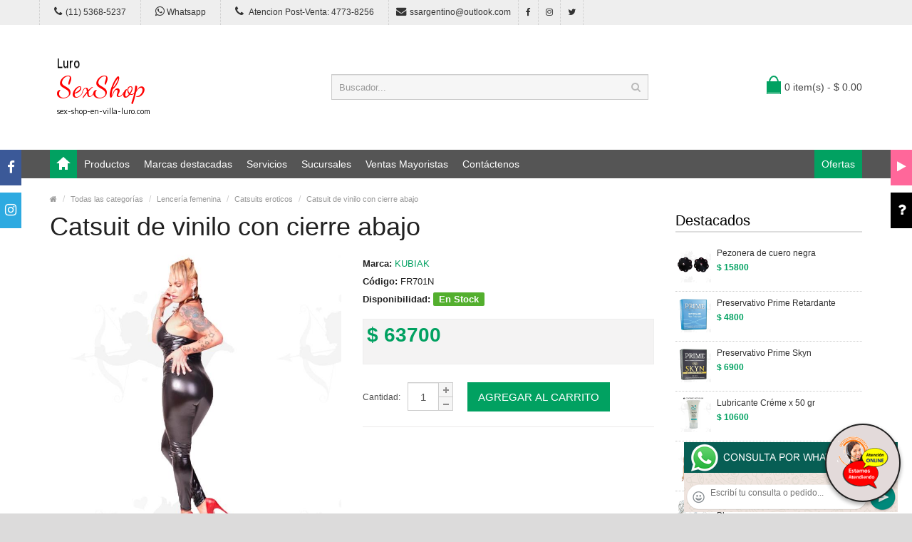

--- FILE ---
content_type: text/html; charset=utf-8
request_url: https://sex-shop-en-villa-luro.com/producto.php?Id=FR701N
body_size: 60093
content:
<!DOCTYPE html>
<html>
<head>
<meta charset="UTF-8" />
<meta name="format-detection" content="telephone=no" />
<meta name="viewport" content="width=device-width, initial-scale=1, maximum-scale=1">
<title>Catsuit de vinilo con cierre abajo :: Categoria Sex Shop: Lencería femenina - Catsuits eroticos</title>
<meta name="description" content="Catsuit de vinilo con cierre abajo, combinalo con todos los productos en vinilo que te ofrecemos. Catsuit brillante que se amolda  a todos los talles con un detalle de cierre adelante para fácil uso. Producto exclusivo de tu SEX-SHOP. Compralo en Sex shop en Villa Luro.com">
<meta name="keywords" content="aceites body paint, Aceites y geles masajes, Aceites y lubricantes, Actores porno real&iacute;sticos, Afrodisiacos feromonas, Anal dilatadores, Anillos para pene, Anillos vibradores, Arneses er&oacute;ticos, Babydolls er&iacute;ticos, Batas er&oacute;ticas, Bodys er&oacute;ticos, Bolitas chinas, Boxers er&oacute;ticos hombre, Catsuits er&oacute;ticos, Conjuntos de cuero, Conjuntos er&oacute;ticos, Consoladores, Consoladores anales, Consoladores de vidrio, Consoladores macizos, Consoladores mulatos, Consoladores pellizcables, Consoladores prost&aacute;ticos, Consoladores real&iacute;sticos, Consoladores r&iacute;gidos, Consoladores sopapa, jelly, Consoladores sopapa piel, Consoladores vertebrados, Cors&eacute;s er&oacute;ticos, Cotill&oacute;n er&oacute;tico, Cueros er&oacute;tico, Delantales er&oacute;ticos, Dilatadores anales, Disfraces er&oacute;ticos, Disfraces masculinos, Doble penetraci&oacute;n, Esposas de cuero, Estimuladores femeninos, Estimuladores masculinos, Fundas para pene, Importados california exotic, Importados climax gems, Importados evolved, Importados sexshop, Inmovilizadores, sado, Juegos er&oacute;ticos, L&aacute;tigos, sado, Lencer&iacute;a femenina, Lencer&iacute;a masculina, Lencer&iacute;a masculina, Lencer&iacute;a xl, Libros er&oacute;ticos, Limpiador de productos, L&iacute;nea blanca, L&iacute;nea peluche, L&iacute;nea rosa fluo, Lubricantes anales, Lubricantes aromatizados, Lubricantes estimulantes, Lubricantes frio / calor, Lubricantes miss v, Lubricantes neutros, Lubricantes saborizados, Lubricantes sex therapy, Mascaras de cuero, Medias er&oacute;ticas, Mu&ntilde;ecas inflables y vaginas, Pel&iacute;culas er&oacute;ticas, Portaligas er&oacute;ticos, Preservativos, Productos er&oacute;ticos, Pr&oacute;tesis para pene, Pr&oacute;tesis peneanas, Remeras y minis, Suspensores hombre, Tangas er&oacute;ticas, Tangas premium, Velas er&oacute;ticas, Vestidos er&oacute;ticos, Vibradores, Vibradores anales, Vibradores cyber skin, Vibradores evolved, Vibradores funny, Vibradores jelly, Vibradores premium, Vibradores real&iacute;sticos, Vibradores rotativos, Vibradores siliconados, Vibradores sumergibles, Vigorizantes naturales">
<!-- CSS Part Start-->
<link rel="stylesheet" type="text/css" href="js/bootstrap/css/bootstrap.min.css" />
<link rel="stylesheet" type="text/css" href="css/font-awesome/css/font-awesome.min.css" />
<link rel="stylesheet" type="text/css" href="css/stylesheet.css" />
<link rel="stylesheet" type="text/css" href="css/owl.carousel.css" />
<link rel="stylesheet" type="text/css" href="css/owl.transitions.css" />
<link rel="stylesheet" type="text/css" href="css/responsive.css" />
<link rel="stylesheet" type="text/css" href="css/stylesheet-skin3.css" />
<link rel="stylesheet" type="text/css" href="css/rch.css" />
<link href="//fonts.googleapis.com/css?family=Droid+Sans" rel="stylesheet" type="text/css">
<!-- CSS Part End-->
</head>
<body>
<div style="width: 100%; background-color: #800000; height: 100px; color: #ffffff; text-align: center; font-size: 20px; padding-top: 15px; display: none;" id="DivMensajePopUp">
	<div style="position: absolute; right: 20px;"><a href="#" onclick="$('#DivMensajePopUp').fadeOut(1000);" style="color: #ffffff;">X</a></div>
</div>
<div class="wrapper-wide">
	<div id="header">
    <!-- Top Bar Start-->
		<nav id="top" class="htop">
			<div class="container">
				<div class="row"> <span class="drop-icon visible-sm visible-xs"><i class="fa fa-align-justify"></i></span>
					<div class="pull-left flip left-top">
						<div class="links">
							<ul>
								<li class="mobile"><a href="tel:11(11) 5368-5237"><i class="fa fa-phone"></i>(11) 5368-5237</a></li>
								<li class="mobile"><a href="http://publicapi.sexshopargentino.com.ar/Whatsapp/redirect" target="_blank"><i class="fa fa-whatsapp" style="font-size:15px;"></i> Whatsapp</a></li>
								<li class="mobile"><a href="tel:1147738256"><i class="fa fa-phone" style="font-size:15px;"></i> Atencion Post-Venta: 4773-8256</a></li>
								<li class="email"><a href="mailto:ssargentino@outlook.com"><i class="fa fa-envelope"></i>ssargentino@outlook.com</a></li>
								<li class="facebook"><a href="https://www.facebook.com/SexshopArgentino-427980591365451/" target="_blank"><i class="fa fa-facebook"></i></a></li>
								<li class="instagram"><a href="https://www.instagram.com/sexshop.argentino/?hl=es-la" target="_blank"><i class="fa fa-instagram"></i></a></li>
								<li class="twitter"><a href="https://twitter.com/ss_argentino?lang=es" target="_blank"><i class="fa fa-twitter"></i></a></li>
							</ul>
						</div>
					</div>
				</div>
			</div>
		</nav>
		<!-- Top Bar End-->
		<!-- Header Start-->
		<header class="header-row">
			<div class="container">
				<div class="table-container">
					<!-- Logo Start -->
					<div class="col-table-cell col-lg-4 col-md-4 col-sm-12 col-xs-12 inner">
						<div id="logo"><a href="index.php"><object type="image/svg+xml" data="image/logo_Sex_shop_en_Villa_Luro.com.svg" title="Sex shop en Villa Luro.com" alt="Sex shop en Villa Luro.com" style="max-width: 300px;"></object></a></div>
					</div>
					<!-- Logo End -->
					<!-- Search Start-->
					<div class="col-table-cell col-lg-5 col-md-5 col-md-push-0 col-sm-6 col-sm-push-6 col-xs-12">
						<div id="search" class="input-group">
							<input id="FraseBuscada" type="text" name="search" value="" placeholder="Buscador..." class="form-control input-lg" />
							<button type="button" class="button-search" onclick="Buscar($('#FraseBuscada').val());return false;"><i class="fa fa-search"></i></button>
						</div>
					</div>
					<!-- Search End-->
					<!-- Mini Cart Start-->
					<div class="col-table-cell col-lg-3 col-md-3 col-md-pull-0 col-sm-6 col-sm-pull-6 col-xs-12 inner">
						<div id="cart">
							<a type="button" href="carrito.php" data-toggleX="dropdown" data-loading-text="Cargando..." class="heading dropdown-toggle"> <span class="cart-icon pull-left flip"></span> <span id="DivCarritoItems">0 item(s) - $ 0.00</span></a>
							<ul class="dropdown-menu">
								<li>
									<span id="DivProductosDelCarro"></span>
								</li>
								<li>
									<div>
										<span id="DivValoresDelCarro"></span>
										<p class="checkout"><a href="carrito.php" class="btn btn-primary"><i class="fa fa-shopping-cart"></i> Ver carrito</a>&nbsp;&nbsp;&nbsp;<a href="carrito.php" class="btn btn-primary"><i class="fa fa-share"></i> Finalizar compra</a></p>
									</div>
								</li>
							</ul>
						</div>
					</div>
					<!-- Mini Cart End-->
				</div>
			</div>
		</header>
		<!-- Header End-->
		<!-- Main Menu Start-->
		<nav id="menu" class="navbar">
			<div class="container">
				<div class="navbar-header"> <span class="visible-xs visible-sm"> Menu <b></b></span></div>
				<div class="collapse navbar-collapse navbar-ex1-collapse">
					<ul class="nav navbar-nav">
						<li><a class="home_link" title="Inicio" href="index.php"><span>Inicio</span></a></li>
						<li class="dropdown"><a>Productos</a>
							<div class="dropdown-menu">
								<ul>

									<li> <a href="#">OFERTAS<span>&rsaquo;</span></a>
										<div class="dropdown-menu">
											<ul>
			
											<li><a href="productos.php?categoria=284" title="Con Gel Gratis" >Con Gel Gratis</a></li>
											<li><a href="productos.php?categoria=260" title="Discontinuos" >Discontinuos</a></li>
											<li><a href="productos.php?categoria=261" title="Promociones" >Promociones</a></li>
											</ul>
										</div>
									</li>
									<li> <a href="#">Especificos<span>&rsaquo;</span></a>
										<div class="dropdown-menu">
											<ul>
			
											<li><a href="productos.php?categoria=106" title="Vibradores con anillo" >Vibradores con anillo</a></li>
											<li><a href="productos.php?categoria=108" title="Bolitas chinas" >Bolitas chinas</a></li>
											<li><a href="productos.php?categoria=105" title="Anillos sin vibrador" >Anillos sin vibrador</a></li>
											<li><a href="productos.php?categoria=107" title="Arneses y Strap On" >Arneses y Strap On</a></li>
											<li><a href="productos.php?categoria=149" title="Doble penetracion" >Doble penetracion</a></li>
											<li><a href="productos.php?categoria=122" title="Fundas para pene" >Fundas para pene</a></li>
											<li><a href="productos.php?categoria=235" title="Inflables" >Inflables</a></li>
											<li><a href="productos.php?categoria=150" title="Protesis para pene" >Protesis para pene</a></li>
											<li><a href="productos.php?categoria=264" title="Productos Retardantes" >Productos Retardantes</a></li>
											<li><a href="productos.php?categoria=227" title="Kits" >Kits</a></li>
											</ul>
										</div>
									</li>
									<li> <a href="#">Accesorios<span>&rsaquo;</span></a>
										<div class="dropdown-menu">
											<ul>
			
											<li><a href="productos.php?categoria=103" title="Accesorios eroticos" >Accesorios eroticos</a></li>
											<li><a href="productos.php?categoria=278" title="Antifaces eroticos" >Antifaces eroticos</a></li>
											<li><a href="productos.php?categoria=104" title="Afrodisiacos feromonas" >Afrodisiacos feromonas</a></li>
											<li><a href="productos.php?categoria=121" title="Cotillon erotico" >Cotillon erotico</a></li>
											<li><a href="productos.php?categoria=236" title="Esposas" >Esposas</a></li>
											<li><a href="productos.php?categoria=117" title="Juegos eroticos" >Juegos eroticos</a></li>
											<li><a href="productos.php?categoria=119" title="Preservativos" >Preservativos</a></li>
											<li><a href="productos.php?categoria=120" title="Velas eroticas" >Velas eroticas</a></li>
											<li><a href="productos.php?categoria=286" title="Pezoneras" >Pezoneras</a></li>
											<li><a href="productos.php?categoria=102" title="Vigorizantes naturales" >Vigorizantes naturales</a></li>
											</ul>
										</div>
									</li>
									<li> <a href="#">Anales<span>&rsaquo;</span></a>
										<div class="dropdown-menu">
											<ul>
			
											<li><a href="productos.php?categoria=272" title="Duchas anales" >Duchas anales</a></li>
											<li><a href="productos.php?categoria=230" title="Anal con vibrador" >Anal con vibrador</a></li>
											<li><a href="productos.php?categoria=231" title="Anal sin vibrador" >Anal sin vibrador</a></li>
											<li><a href="productos.php?categoria=237" title="Joyas Anales" >Joyas Anales</a></li>
											<li><a href="productos.php?categoria=232" title="Varitas anales" >Varitas anales</a></li>
											<li><a href="productos.php?categoria=281" title="Plugs con cola" >Plugs con cola</a></li>
											</ul>
										</div>
									</li>
									<li> <a href="#">Consoladores<span>&rsaquo;</span></a>
										<div class="dropdown-menu">
											<ul>
			
											<li><a href="productos.php?categoria=137" title="Actores porno realisticos" >Actores porno realisticos</a></li>
											<li><a href="productos.php?categoria=139" title="Consoladores macizos" >Consoladores macizos</a></li>
											<li><a href="productos.php?categoria=141" title="Consoladores mulatos" >Consoladores mulatos</a></li>
											<li><a href="productos.php?categoria=142" title="Consoladores pellizcables" >Consoladores pellizcables</a></li>
											<li><a href="productos.php?categoria=145" title="Consoladores realisticos" >Consoladores realisticos</a></li>
											<li><a href="productos.php?categoria=143" title="Consoladores sopapa jelly" >Consoladores sopapa jelly</a></li>
											<li><a href="productos.php?categoria=144" title="Consoladores sopapa piel" >Consoladores sopapa piel</a></li>
											<li><a href="productos.php?categoria=289" title="Monster" >Monster</a></li>
											</ul>
										</div>
									</li>
									<li> <a href="#">Vibradores<span>&rsaquo;</span></a>
										<div class="dropdown-menu">
											<ul>
			
											<li><a href="productos.php?categoria=276" title="Vibradores inalámbricos Bluetooth" >Vibradores inalámbricos Bluetooth</a></li>
											<li><a href="productos.php?categoria=269" title="Vibradores para Parejas" >Vibradores para Parejas</a></li>
											<li><a href="productos.php?categoria=151" title="Anillos con vibrador" >Anillos con vibrador</a></li>
											<li><a href="productos.php?categoria=222" title="Vibradores con estimulacion" >Vibradores con estimulacion</a></li>
											<li><a href="productos.php?categoria=152" title="Vibradores cyber skin" >Vibradores cyber skin</a></li>
											<li><a href="productos.php?categoria=154" title="Vibradores funny" >Vibradores funny</a></li>
											<li><a href="productos.php?categoria=155" title="Vibradores jelly" >Vibradores jelly</a></li>
											<li><a href="productos.php?categoria=159" title="Vibradores piel" >Vibradores piel</a></li>
											<li><a href="productos.php?categoria=224" title="Vibradores Inalambricos" >Vibradores Inalambricos</a></li>
											<li><a href="productos.php?categoria=156" title="Vibradores premium" >Vibradores premium</a></li>
											<li><a href="productos.php?categoria=140" title="Vibradores rigidos" >Vibradores rigidos</a></li>
											<li><a href="productos.php?categoria=148" title="Vibradores prostaticos" >Vibradores prostaticos</a></li>
											<li><a href="productos.php?categoria=290" title="Vibradores Microfono" >Vibradores Microfono</a></li>
											<li><a href="productos.php?categoria=157" title="Vibradores realisticos" >Vibradores realisticos</a></li>
											<li><a href="productos.php?categoria=158" title="Vibradores rotativos" >Vibradores rotativos</a></li>
											<li><a href="productos.php?categoria=266" title="Vibradores con Sopapa" >Vibradores con Sopapa</a></li>
											<li><a href="productos.php?categoria=124" title="Vibradores Usb recargables" >Vibradores Usb recargables</a></li>
											</ul>
										</div>
									</li>
									<li> <a href="#">Estimuladores<span>&rsaquo;</span></a>
										<div class="dropdown-menu">
											<ul>
			
											<li><a href="productos.php?categoria=282" title="Estimuladores con APP" >Estimuladores con APP</a></li>
											<li><a href="productos.php?categoria=223" title="Balas vibradoras" >Balas vibradoras</a></li>
											<li><a href="productos.php?categoria=255" title="Succionadores" >Succionadores</a></li>
											<li><a href="productos.php?categoria=229" title="Estimuladores de clitoris" >Estimuladores de clitoris</a></li>
											<li><a href="productos.php?categoria=226" title="Estimuladores especiales" >Estimuladores especiales</a></li>
											<li><a href="productos.php?categoria=147" title="Estimuladores de vidrio" >Estimuladores de vidrio</a></li>
											<li><a href="productos.php?categoria=109" title="Estimuladores femeninos" >Estimuladores femeninos</a></li>
											<li><a href="productos.php?categoria=110" title="Estimuladores masculinos" >Estimuladores masculinos</a></li>
											<li><a href="productos.php?categoria=219" title="Estimuladores prostaticos" >Estimuladores prostaticos</a></li>
											<li><a href="productos.php?categoria=220" title="Estimuladores punto g" >Estimuladores punto g</a></li>
											<li><a href="productos.php?categoria=288" title="de Metal" >de Metal</a></li>
											<li><a href="productos.php?categoria=123" title="Muñecas inflables y vaginas" >Muñecas inflables y vaginas</a></li>
											</ul>
										</div>
									</li>
									<li> <a href="#">Aceites y lubricantes<span>&rsaquo;</span></a>
										<div class="dropdown-menu">
											<ul>
			
											<li><a href="productos.php?categoria=126" title="Aceites y geles masajes" >Aceites y geles masajes</a></li>
											<li><a href="productos.php?categoria=133" title="Limpiador de productos" >Limpiador de productos</a></li>
											<li><a href="productos.php?categoria=127" title="Lubricantes anales" >Lubricantes anales</a></li>
											<li><a href="productos.php?categoria=128" title="Lubricantes aromatizados" >Lubricantes aromatizados</a></li>
											<li><a href="productos.php?categoria=130" title="Lubricantes estimulantes" >Lubricantes estimulantes</a></li>
											<li><a href="productos.php?categoria=129" title="Lubricantes frio - calor" >Lubricantes frio - calor</a></li>
											<li><a href="productos.php?categoria=131" title="Lubricantes neutros" >Lubricantes neutros</a></li>
											<li><a href="productos.php?categoria=136" title="Lubricantes kyl" >Lubricantes kyl</a></li>
											<li><a href="productos.php?categoria=254" title="Fly Night" >Fly Night</a></li>
											<li><a href="productos.php?categoria=271" title="Real Skyn" >Real Skyn</a></li>
											<li><a href="productos.php?categoria=134" title="Lubricantes miss v" >Lubricantes miss v</a></li>
											<li><a href="productos.php?categoria=132" title="Lubricantes saborizados" >Lubricantes saborizados</a></li>
											<li><a href="productos.php?categoria=283" title="Perfumes" >Perfumes</a></li>
											<li><a href="productos.php?categoria=228" title="Lubricantes sexitive" >Lubricantes sexitive</a></li>
											<li><a href="productos.php?categoria=273" title="Lubricantes Sextual" >Lubricantes Sextual</a></li>
											</ul>
										</div>
									</li>
									<li> <a href="#">Lencería femenina<span>&rsaquo;</span></a>
										<div class="dropdown-menu">
											<ul>
			
											<li><a href="productos.php?categoria=221" title="Accesorios de lenceria" >Accesorios de lenceria</a></li>
											<li><a href="productos.php?categoria=277" title="Arneses y Ligueros" >Arneses y Ligueros</a></li>
											<li><a href="productos.php?categoria=161" title="Baby dolls eroticos" >Baby dolls eroticos</a></li>
											<li><a href="productos.php?categoria=163" title="Bodys eroticos" >Bodys eroticos</a></li>
											<li><a href="productos.php?categoria=164" title="Catsuits eroticos" >Catsuits eroticos</a></li>
											<li><a href="productos.php?categoria=165" title="Conjuntos eroticos" >Conjuntos eroticos</a></li>
											<li><a href="productos.php?categoria=166" title="Corsets eroticos" >Corsets eroticos</a></li>
											<li><a href="productos.php?categoria=168" title="Disfraces eroticos" >Disfraces eroticos</a></li>
											<li><a href="productos.php?categoria=175" title="Lenceria xl" >Lenceria xl</a></li>
											<li><a href="productos.php?categoria=169" title="Medias eroticas" >Medias eroticas</a></li>
											<li><a href="productos.php?categoria=170" title="Portaligas eroticos" >Portaligas eroticos</a></li>
											<li><a href="productos.php?categoria=171" title="Remeras y Minifaldas eroticas" >Remeras y Minifaldas eroticas</a></li>
											<li><a href="productos.php?categoria=262" title="Ropa en Vinilo" >Ropa en Vinilo</a></li>
											<li><a href="productos.php?categoria=263" title="Ropa en Tela de Red" >Ropa en Tela de Red</a></li>
											<li><a href="productos.php?categoria=172" title="Tangas eroticas" >Tangas eroticas</a></li>
											<li><a href="productos.php?categoria=173" title="Tangas premium" >Tangas premium</a></li>
											<li><a href="productos.php?categoria=274" title="Tangas Funny" >Tangas Funny</a></li>
											<li><a href="productos.php?categoria=174" title="Vestidos eroticos" >Vestidos eroticos</a></li>
											</ul>
										</div>
									</li>
									<li> <a href="#">Lencería masculina<span>&rsaquo;</span></a>
										<div class="dropdown-menu">
											<ul>
			
											<li><a href="productos.php?categoria=270" title="Bodys y Remeras" >Bodys y Remeras</a></li>
											<li><a href="productos.php?categoria=177" title="Boxers eroticos hombre" >Boxers eroticos hombre</a></li>
											<li><a href="productos.php?categoria=179" title="Disfraces masculinos" >Disfraces masculinos</a></li>
											<li><a href="productos.php?categoria=176" title="Lenceria masculina" >Lenceria masculina</a></li>
											<li><a href="productos.php?categoria=178" title="Suspensores hombre" >Suspensores hombre</a></li>
											</ul>
										</div>
									</li>
									<li> <a href="#">Cueros eróticos<span>&rsaquo;</span></a>
										<div class="dropdown-menu">
											<ul>
			
											<li><a href="productos.php?categoria=180" title="Accesorios de cuero" >Accesorios de cuero</a></li>
											<li><a href="productos.php?categoria=181" title="Conjuntos de cuero" >Conjuntos de cuero</a></li>
											<li><a href="productos.php?categoria=182" title="Esposas de cuero" >Esposas de cuero</a></li>
											<li><a href="productos.php?categoria=183" title="Inmovilizadores sado" >Inmovilizadores sado</a></li>
											<li><a href="productos.php?categoria=184" title="Latigos sado" >Latigos sado</a></li>
											<li><a href="productos.php?categoria=186" title="Linea blanca" >Linea blanca</a></li>
											<li><a href="productos.php?categoria=188" title="Linea peluche" >Linea peluche</a></li>
											<li><a href="productos.php?categoria=185" title="Mascaras de cuero" >Mascaras de cuero</a></li>
											</ul>
										</div>
									</li>
									<li> <a href="#">Marcas Importadas<span>&rsaquo;</span></a>
										<div class="dropdown-menu">
											<ul>
			
											<li><a href="productos.php?categoria=240" title="Adrien Lastic" >Adrien Lastic</a></li>
											<li><a href="productos.php?categoria=241" title="Alive" >Alive</a></li>
											<li><a href="productos.php?categoria=242" title="Blush" >Blush</a></li>
											<li><a href="productos.php?categoria=243" title="Bswish" >Bswish</a></li>
											<li><a href="productos.php?categoria=244" title="California Exotic" >California Exotic</a></li>
											<li><a href="productos.php?categoria=249" title="NS Novelties" >NS Novelties</a></li>
											<li><a href="productos.php?categoria=250" title="PipeDream" >PipeDream</a></li>
											<li><a href="productos.php?categoria=251" title="Pretty Love" >Pretty Love</a></li>
											<li><a href="productos.php?categoria=252" title="Satisfyer" >Satisfyer</a></li>
											<li><a href="productos.php?categoria=279" title="Shots" >Shots</a></li>
											<li><a href="productos.php?categoria=280" title="Sexy & Funny" >Sexy & Funny</a></li>
											<li><a href="productos.php?categoria=285" title="Hard Steel" >Hard Steel</a></li>
											</ul>
										</div>
									</li>
									<li> <a href="#">Películas eróticas<span>&rsaquo;</span></a>
										<div class="dropdown-menu">
											<ul>
			
											<li><a href="productos.php?categoria=189" title="Dvd anal" >Dvd anal</a></li>
											<li><a href="productos.php?categoria=202" title="Dvd argentinas" >Dvd argentinas</a></li>
											<li><a href="productos.php?categoria=203" title="Dvd brasileras" >Dvd brasileras</a></li>
											<li><a href="productos.php?categoria=192" title="Dvd exoticas" >Dvd exoticas</a></li>
											<li><a href="productos.php?categoria=195" title="Dvd fetiche sado" >Dvd fetiche sado</a></li>
											<li><a href="productos.php?categoria=196" title="Dvd gang bang" >Dvd gang bang</a></li>
											<li><a href="productos.php?categoria=197" title="Dvd gay" >Dvd gay</a></li>
											<li><a href="productos.php?categoria=198" title="Dvd heterosexuales" >Dvd heterosexuales</a></li>
											<li><a href="productos.php?categoria=213" title="Dvd Interraciales" >Dvd Interraciales</a></li>
											<li><a href="productos.php?categoria=199" title="Dvd lesbianas" >Dvd lesbianas</a></li>
											<li><a href="productos.php?categoria=218" title="Dvd rocco sifredi" >Dvd rocco sifredi</a></li>
											<li><a href="productos.php?categoria=214" title="Dvd Clasicas" >Dvd Clasicas</a></li>
											<li><a href="productos.php?categoria=206" title="Dvd suecas" >Dvd suecas</a></li>
											<li><a href="productos.php?categoria=201" title="Dvd travestis" >Dvd travestis</a></li>
											</ul>
										</div>
									</li>								</ul>
							</div>
						</li>
						<li class="menu_brands dropdown"><a href="#">Marcas destacadas</a>
							<div class="dropdown-menu">
								<div class="col-lg-1 col-md-2 col-sm-3 col-xs-6"><a href="productos.php?Marca=Caiman"><img src="image/product/marcas-Caiman.jpg" title="Productos marca Caiman" alt="Caiman" style="max-width: 70px;" /></a><a href="productos.php?Marca=Caiman">Caiman</a></div>
								<div class="col-lg-1 col-md-2 col-sm-3 col-xs-6"><a href="productos.php?Marca=Xing%20Yu"><img src="image/product/marcas-Xing_Yu.jpg" title="Productos marca Xing Yu" alt="Xing Yu" style="max-width: 70px;" /></a><a href="productos.php?Marca=Xing%20Yu">Xing Yu</a></div>
								<div class="col-lg-1 col-md-2 col-sm-3 col-xs-6"><a href="productos.php?Marca=Prime"><img src="image/product/marcas-Prime.jpg" title="Productos marca Prime" alt="Prime" style="max-width: 70px;" /></a><a href="productos.php?Marca=Prime">Prime</a></div>
								<div class="col-lg-1 col-md-2 col-sm-3 col-xs-6"><a href="productos.php?Marca=Sexitive"><img src="image/product/marcas-Sexitive.jpg" title="Productos marca Sexitive" alt="Sexitive" style="max-width: 70px;" /></a><a href="productos.php?Marca=Sexitive">Sexitive</a></div>
								<div class="col-lg-1 col-md-2 col-sm-3 col-xs-6"><a href="productos.php?Marca=Malena"><img src="image/product/marcas-Malena.jpg" title="Productos marca Malena" alt="Malena" style="max-width: 70px;" /></a><a href="productos.php?Marca=Malena">Malena</a></div>
								<div class="col-lg-1 col-md-2 col-sm-3 col-xs-6"><a href="productos.php?Marca=Pasionel"><img src="image/product/marcas-Pasionel.jpg" title="Productos marca Pasionel" alt="Pasionel" style="max-width: 70px;" /></a><a href="productos.php?Marca=Pasionel">Pasionel</a> </div>
								<div class="col-lg-1 col-md-2 col-sm-3 col-xs-6"><a href="productos.php?Marca=Kubiak"><img src="image/product/marcas-Kubiak.jpg" title="Productos marca Kubiak" alt="Kubiak" style="max-width: 70px;" /></a><a href="productos.php?Marca=Kubiak">Kubiak</a> </div>
								<div class="col-lg-1 col-md-2 col-sm-3 col-xs-6"><a href="productos.php?Marca=Blush"><img src="image/product/marcas-Blush.jpg" title="Productos marca Blush" alt="Blush" style="max-width: 70px;" /></a><a href="productos.php?Marca=Blush">Blush</a></div>
								<div class="col-lg-1 col-md-2 col-sm-3 col-xs-6"><a href="productos.php?Marca=Nsnovelties"><img src="image/product/marcas-Ns_Novelties.jpg" title="Productos marca Ns Novelties" alt="Ns Novelties" style="max-width: 70px;" /></a><a href="productos.php?Marca=Nsnovelties">Ns Novelties</a> </div>
							</div>
						</li>
						<li class="dropdown"><a>Servicios</a>
							<div class="dropdown-menu">
								<ul>
									<li><a href="como_comprar.php" title="Cómo comprar" >Cómo comprar</a></li>
									<li><a href="entregas_a_todo_el_pais.php" title="Entregas a todo el país" >Entregas a todo el país</a></li>
									<li><a href="delivery_a_capital_y_gba.php" title="Delivery a Capital y GBA" >Delivery a Capital y GBA</a></li>
									<li><a href="mercadopago.php" title="MercadoPago" >MercadoPago</a></li>
									
								</ul>
							</div>
						</li>
						<li class="dropdown"><a>Sucursales</a>
							<div class="dropdown-menu">
								<ul>
									<li><a href="sexshop_barrio_norte.php" title="Barrio Norte">Barrio Norte</a></li>
									<li><a href="sexshop_palermo.php" title="Palermo">Palermo</a></li>
									<li><a href="sexshop_microcentro.php" title="Microcentro">Microcentro</a></li>
									<li><a href="sexshop_caballito.php" title="Caballito">Caballito</a></li>
									<li><a href="sexshop_boedo.php" title="Boedo">Boedo</a></li>
									<li><a href="sexshop_flores.php" title="Flores">Flores</a></li>
									<li><a href="sexshop_villa_del_parque.php" title="Villa del Parque">Villa Del Parque</a></li>
									<li><a href="sexshop_villa_crespo.php" title="Villa Crespo">Villa Crespo</a></li>
									<li><a href="sexshop_femme.php" title="Belgrano">Belgrano</a></li>
									<li><a href="sexshop_lomas_de_zamora.php" title="Lomas de Zamora">Lomas De Zamora</a></li>
									<li><a href="sexshop_quilmes.php" title="Quilmes">Quilmes</a></li>
									<li><a href="sexshop_moron.php" title="Morón">Morón Brown</a></li>
									<li><a href="sexshop_moron2.php" title="Morón2">Morón Rivadavia</a></li>
									<li><a href="sexshop_lanus.php" title="Lanus">Lanús</a></li>
									<li><a href="sexshop_olivos.php" title="Olivos">Olivos</a></li>
									<li><a href="sexshop_san_martin.php" title="San Martin">San Martín</a></li>
									<li><a href="sexshop_warnes.php" title="Warnes">Warnes</a></li>
									<li><a href="sexshop_colegiales.php" title="Colegiales">Colegiales</a></li>
									<li><a href="sexshop_vicente_lopez.php" title="Vicente Lopez">Vicente Lopez</a></li>
									<li><a href="sexshop_pilar.php" title="Pilar">Pilar</a></li>
								</ul>
							</div>
						</li>		
						<li class="contact-link"><a href="venta_mayorista_sexshop.php">Ventas Mayoristas</a></li>						
						<li class="contact-link"><a href="contactenos.php">Contáctenos</a></li>
						<li class="custom-link-right">
						<a href="productos.php?categoria=257">Ofertas</a>
						</li>
					</ul>
				</div>
			</div>
		</nav>
		<!-- Main Menu End-->
	</div>
	<div id="container">
    <div class="container">
      <!-- Breadcrumb Start-->
      <ul class="breadcrumb">
        <li><a href="index.php" itemprop="url"><span itemprop="title"><i class="fa fa-home"></i></span></a></li>
        <li><a href="categorias.php" itemprop="url"><span itemprop="title">Todas las categorías</span></a></li>
        <li><a href="productos.php?categoria=50" itemprop="url"><span itemprop="title">Lencería femenina</span></a></li>
        <li><a href="productos.php?categoria=164" itemprop="url"><span itemprop="title">Catsuits eroticos</span></a></li>
        <li><a href="producto.php?Id=FR701N" itemprop="url"><span itemprop="title">Catsuit de vinilo con cierre abajo</span></a></li>
      </ul>
      <!-- Breadcrumb End-->
      <div class="row">
        <!--Middle Part Start-->
        <div id="content" class="col-sm-9">
          <div itemscope itemtype="http://schema.org/Product">
            <h1 class="title" itemprop="name">Catsuit de vinilo con cierre abajo</h1>
            <div class="row product-info">
              <div class="col-sm-6">
                <div class="image"><img class="img-responsive" itemprop="image" id="zoom_01" src="https://resources.sexshopargentino.com.ar/images/products/FR701N/710/12/14.JPG" title="Catsuit de vinilo con cierre abajo" alt="Catsuit de vinilo con cierre abajo" data-zoom-image="https://resources.sexshopargentino.com.ar/images/products/FR701N/710/12/14.JPG" /> </div>
                <div class="center-block text-center"><span class="zoom-gallery"><i class="fa fa-search"></i> Click para ver más fotos</span></div>
                <div class="image-additional" id="gallery_01">
					<a class="thumbnail" href="#" data-zoom-image="https://resources.sexshopargentino.com.ar/images/products/FR701N/710/12/11.jpg" data-image="https://resources.sexshopargentino.com.ar/images/products/FR701N/710/12/11.jpg" title="Catsuit de vinilo con cierre abajo"> <img src="https://resources.sexshopargentino.com.ar/images/products/FR701N/710/12/11.jpg" title="Catsuit de vinilo con cierre abajo" alt = "Catsuit de vinilo con cierre abajo"/></a><a class="thumbnail" href="#" data-zoom-image="https://resources.sexshopargentino.com.ar/images/products/FR701N/710/12/12.JPG" data-image="https://resources.sexshopargentino.com.ar/images/products/FR701N/710/12/12.JPG" title="Catsuit de vinilo con cierre abajo"> <img src="https://resources.sexshopargentino.com.ar/images/products/FR701N/710/12/12.JPG" title="Catsuit de vinilo con cierre abajo" alt = "Catsuit de vinilo con cierre abajo"/></a><a class="thumbnail" href="#" data-zoom-image="https://resources.sexshopargentino.com.ar/images/products/FR701N/710/12/13.JPG" data-image="https://resources.sexshopargentino.com.ar/images/products/FR701N/710/12/13.JPG" title="Catsuit de vinilo con cierre abajo"> <img src="https://resources.sexshopargentino.com.ar/images/products/FR701N/710/12/13.JPG" title="Catsuit de vinilo con cierre abajo" alt = "Catsuit de vinilo con cierre abajo"/></a><a class="thumbnail" href="#" data-zoom-image="https://resources.sexshopargentino.com.ar/images/products/FR701N/710/12/14.JPG" data-image="https://resources.sexshopargentino.com.ar/images/products/FR701N/710/12/14.JPG" title="Catsuit de vinilo con cierre abajo"> <img src="https://resources.sexshopargentino.com.ar/images/products/FR701N/710/12/14.JPG" title="Catsuit de vinilo con cierre abajo" alt = "Catsuit de vinilo con cierre abajo"/></a>				</div>
              </div>
              <div class="col-sm-6">
                <ul class="list-unstyled description">
                  <li><b>Marca:</b> <a href="productos.php?Marca=KUBIAK"><span itemprop="brand">KUBIAK</span></a></li>
                  <li><b>Código:</b> <span itemprop="mpn">FR701N</span></li>
                  <li><b>Disponibilidad:</b> <span class="instock">En Stock</span></li>
                </ul>
                <ul class="price-box">
                  <li class="price" itemprop="offers" itemscope itemtype="http://schema.org/Offer"><span itemprop="price">$ 63700<span itemprop="availability" content="En Stock"></span></span></li>
                  <li></li>
                </ul>
                <div id="product">
                  <div class="cart">
                    <div>
                      <div class="qty">
                        <label class="control-label" for="input-quantity">Cantidad:</label>
                        <input type="text" name="quantity" value="1" size="2" id="input-quantity" class="form-control" />
                        <a class="qtyBtn plus" href="javascript:void(0);">+</a><br />
                        <a class="qtyBtn mines" href="javascript:void(0);">-</a>
                        <div class="clear"></div>
                      </div>
                      <button type="button" id="button-cart" class="btn btn-primary btn-lg" onclick="AgregarAlCarrito('FR701N');return false;">Agregar al carrito</button>
                    </div>
                  </div>
                </div>
                <!-- AddThis Button BEGIN -->
                <div class="addthis_toolbox addthis_default_style"> <a class="addthis_button_facebook_like" fb:like:layout="button_count"></a> <a class="addthis_button_tweet"></a> <a class="addthis_button_google_plusone" g:plusone:size="medium"></a> <a class="addthis_button_pinterest_pinit" pi:pinit:layout="horizontal" pi:pinit:url="http://www.addthis.com/features/pinterest" pi:pinit:media="http://www.addthis.com/cms-content/images/features/pinterest-lg.png"></a> <a class="addthis_counter addthis_pill_style"></a> </div>
                <script type="text/javascript" src="//s7.addthis.com/js/300/addthis_widget.js#pubid=ra-514863386b357649"></script>
                <!-- AddThis Button END -->
              </div>
            </div>
            <ul class="nav nav-tabs">
              <li class="active"><a href="#tab-description" data-toggle="tab">Descripción</a></li>
            </ul>
            <div class="tab-content">
              <div itemprop="description" id="tab-description" class="tab-pane active">
                <div>
				Catsuit de vinilo con cierre abajo, combinalo con todos los productos en vinilo que te ofrecemos. Catsuit brillante que se amolda  a todos los talles con un detalle de cierre adelante para fácil uso. Producto exclusivo de tu SEX-SHOP. Compralo en Sex shop en Villa Luro.com                </div>
              </div>
            </div>
            <h3 class="subtitle">Productos relacionados</h3>
            <div class="owl-carousel related_pro">
              <div class="product-thumb">
                <div class="image"><a href="producto.php?Id=B5580N"><img src="https://resources.sexshopargentino.com.ar/images/products/B5580N/710/12/09_B5580N.jpg" alt="Catsuit Red Negro" title="Catsuit Red Negro" class="img-responsive" /></a></div>
                <div class="caption">
                  <h4><a href="producto.php?Id=B5580N">B5580N<br>Catsuit Red Negro</a></h4>
                  <p class="price"> <span class="price-new">$ 79800</span></p>
                </div>
                <div class="button-group">
                  <button class="btn-primary" type="button" onClick="AgregarAlCarrito();return false;"><span>Agregar</span></button>
                </div>
              </div>
              <div class="product-thumb">
                <div class="image"><a href="producto.php?Id=B5580R"><img src="https://resources.sexshopargentino.com.ar/images/products/B5580R/710/12/B5580R.jpg" alt="Catsuit Red Rojo" title="Catsuit Red Rojo" class="img-responsive" /></a></div>
                <div class="caption">
                  <h4><a href="producto.php?Id=B5580R">B5580R<br>Catsuit Red Rojo</a></h4>
                  <p class="price"> <span class="price-new">$ 79800</span></p>
                </div>
                <div class="button-group">
                  <button class="btn-primary" type="button" onClick="AgregarAlCarrito();return false;"><span>Agregar</span></button>
                </div>
              </div>
              <div class="product-thumb">
                <div class="image"><a href="producto.php?Id=D6320N"><img src="https://resources.sexshopargentino.com.ar/images/products/D6320N/710/12/D6320N.jpg" alt="Catsuit Abierto Entrepierna Negro" title="Catsuit Abierto Entrepierna Negro" class="img-responsive" /></a></div>
                <div class="caption">
                  <h4><a href="producto.php?Id=D6320N">D6320N<br>Catsuit Abierto Entrepierna Negro</a></h4>
                  <p class="price"> <span class="price-new">$ 44800</span></p>
                </div>
                <div class="button-group">
                  <button class="btn-primary" type="button" onClick="AgregarAlCarrito();return false;"><span>Agregar</span></button>
                </div>
              </div>
              <div class="product-thumb">
                <div class="image"><a href="producto.php?Id=FR701N"><img src="https://resources.sexshopargentino.com.ar/images/products/FR701N/710/12/11.jpg" alt="Catsuit de vinilo con cierre abajo" title="Catsuit de vinilo con cierre abajo" class="img-responsive" /></a></div>
                <div class="caption">
                  <h4><a href="producto.php?Id=FR701N">FR701N<br>Catsuit de vinilo con cierre abajo</a></h4>
                  <p class="price"> <span class="price-new">$ 63700</span></p>
                </div>
                <div class="button-group">
                  <button class="btn-primary" type="button" onClick="AgregarAlCarrito();return false;"><span>Agregar</span></button>
                </div>
              </div>
            </div>
          </div>
        </div>
        <!--Middle Part End -->
        <!--Right Part Start -->
        <aside id="column-right" class="col-sm-3 hidden-xs">
          <h3 class="subtitle">Destacados</h3>
          <div class="side-item">
            <div class="product-thumb clearfix">
              <div class="image"><a href="producto.php?Id=CU248N"><img src="https://resources.sexshopargentino.com.ar/images/products/CU248N/710/12/CU248N.jpg" alt="Pezonera de cuero negra" title="Pezonera de cuero negra" class="img-responsive" /></a></div>
              <div class="caption">
                <h4><a href="producto.php?Id=CU248N">Pezonera de cuero negra</a></h4>
                <p class="price"><span class="price-new">$ 15800</span></p>
              </div>
            </div>
            <div class="product-thumb clearfix">
              <div class="image"><a href="producto.php?Id=FP RETARD"><img src="https://resources.sexshopargentino.com.ar/images/products/FP RETARD/710/12/11.jpg" alt="Preservativo Prime Retardante" title="Preservativo Prime Retardante" class="img-responsive" /></a></div>
              <div class="caption">
                <h4><a href="producto.php?Id=FP RETARD">Preservativo Prime Retardante</a></h4>
                <p class="price"><span class="price-new">$ 4800</span></p>
              </div>
            </div>
            <div class="product-thumb clearfix">
              <div class="image"><a href="producto.php?Id=FP SKYN"><img src="https://resources.sexshopargentino.com.ar/images/products/FP SKYN/710/12/11.jpg" alt="Preservativo Prime Skyn" title="Preservativo Prime Skyn" class="img-responsive" /></a></div>
              <div class="caption">
                <h4><a href="producto.php?Id=FP SKYN">Preservativo Prime Skyn</a></h4>
                <p class="price"><span class="price-new">$ 6900</span></p>
              </div>
            </div>
            <div class="product-thumb clearfix">
              <div class="image"><a href="producto.php?Id=CR RS CREM"><img src="https://resources.sexshopargentino.com.ar/images/products/CR RS CREM/710/12/10.jpg" alt="Lubricante Créme x 50 gr" title="Lubricante Créme x 50 gr" class="img-responsive" /></a></div>
              <div class="caption">
                <h4><a href="producto.php?Id=CR RS CREM">Lubricante Créme x 50 gr</a></h4>
                <p class="price"><span class="price-new">$ 10600</span></p>
              </div>
            </div>
            <div class="product-thumb clearfix">
              <div class="image"><a href="producto.php?Id=B09R"><img src="https://resources.sexshopargentino.com.ar/images/products/B09R/710/12/B09R.jpg" alt="Tanga Moñito Roja" title="Tanga Moñito Roja" class="img-responsive" /></a></div>
              <div class="caption">
                <h4><a href="producto.php?Id=B09R">Tanga Moñito Roja</a></h4>
                <p class="price"><span class="price-new">$ 17500</span></p>
              </div>
            </div>
            <div class="product-thumb clearfix">
              <div class="image"><a href="producto.php?Id=CU201B"><img src="https://resources.sexshopargentino.com.ar/images/products/CU201B/710/12/09_CU201B.jpg" alt="Latigo Ancho 45cm Con Tachas Blanco" title="Latigo Ancho 45cm Con Tachas Blanco" class="img-responsive" /></a></div>
              <div class="caption">
                <h4><a href="producto.php?Id=CU201B">Latigo Ancho 45cm Con Tachas Blanco</a></h4>
                <p class="price"><span class="price-new">$ 21600</span></p>
              </div>
            </div>
            <div class="product-thumb clearfix">
              <div class="image"><a href="producto.php?Id=0411-2"><img src="https://resources.sexshopargentino.com.ar/images/products/0411-2/710/12/10.jpg" alt="Consolador Macizo Choclo" title="Consolador Macizo Choclo" class="img-responsive" /></a></div>
              <div class="caption">
                <h4><a href="producto.php?Id=0411-2">Consolador Macizo Choclo</a></h4>
                <p class="price"><span class="price-new">$ 19600</span></p>
              </div>
            </div>
            <div class="product-thumb clearfix">
              <div class="image"><a href="producto.php?Id=D6156RXL"><img src="https://resources.sexshopargentino.com.ar/images/products/D6156RXL/710/12/D6156RXL.jpg" alt="Babydoll Xl Rojo Y Negro Con Moños" title="Babydoll Xl Rojo Y Negro Con Moños" class="img-responsive" /></a></div>
              <div class="caption">
                <h4><a href="producto.php?Id=D6156RXL">Babydoll Xl Rojo Y Negro Con Moños</a></h4>
                <p class="price"><span class="price-new">$ 33800</span></p>
              </div>
            </div>
            <div class="product-thumb clearfix">
              <div class="image"><a href="producto.php?Id=SS-ED-25522"><img src="https://resources.sexshopargentino.com.ar/images/products/SS-ED-25522/710/12/10.jpg" alt="Bala vibradora doble con control remoto sumergible" title="Bala vibradora doble con control remoto sumergible" class="img-responsive" /></a></div>
              <div class="caption">
                <h4><a href="producto.php?Id=SS-ED-25522">Bala vibradora doble con control remoto sumergible</a></h4>
                <p class="price"><span class="price-new">$ 33900</span></p>
              </div>
            </div>
            <div class="product-thumb clearfix">
              <div class="image"><a href="producto.php?Id=3807-4"><img src="https://resources.sexshopargentino.com.ar/images/products/3807-4/710/12/10.jpg" alt="Consolador realístico tom chase" title="Consolador realístico tom chase" class="img-responsive" /></a></div>
              <div class="caption">
                <h4><a href="producto.php?Id=3807-4">Consolador realístico tom chase</a></h4>
                <p class="price"><span class="price-new">$ 43700</span></p>
              </div>
            </div>
            <div class="product-thumb clearfix">
              <div class="image"><a href="producto.php?Id=IMA103"><img src="https://resources.sexshopargentino.com.ar/images/products/IMA103/710/12/IMA103.jpg" alt="Masajeador Personal Zingers" title="Masajeador Personal Zingers" class="img-responsive" /></a></div>
              <div class="caption">
                <h4><a href="producto.php?Id=IMA103">Masajeador Personal Zingers</a></h4>
                <p class="price"><span class="price-new">$ 29000</span></p>
              </div>
            </div>
            <div class="product-thumb clearfix">
              <div class="image"><a href="producto.php?Id=SS-PL-014503"><img src="https://resources.sexshopargentino.com.ar/images/products/SS-PL-014503/710/12/10.jpg" alt="Estimulador de clítoris con 10 modos de vibración textura do" title="Estimulador de clítoris con 10 modos de vibración textura do" class="img-responsive" /></a></div>
              <div class="caption">
                <h4><a href="producto.php?Id=SS-PL-014503">Estimulador de clítoris con 10 modos de vibración textura do</a></h4>
                <p class="price"><span class="price-new">$ 41300</span></p>
              </div>
            </div>
          </div>
        </aside>
        <!--Right Part End -->
      </div>
    </div>

	</div>
	<!-- Feature Box Start-->
	<div class="container">
		<div class="custom-feature-box row">
			<div class="col-sm-4 col-xs-12">
				<div class="feature-box fbox_1">
					<div class="title">20 sucursales</div>
					<p>11 en CABA y 9 en GBA</p>
				</div>
			</div>
			<div class="col-sm-4 col-xs-12">
				<div class="feature-box fbox_3">
					<div class="title">Delivery en el día</div>
					<p>a CABA y GBA</p>
				</div>
			</div>
			<div class="col-sm-4 col-xs-12">
				<div class="feature-box fbox_4">
					<div class="title">Entregas a todo el país</div>
					<p>por Correo Argentino en 24/48 hs.</p>
				</div>
			</div>
		</div>
	</div>
	<!-- Feature Box End-->
	<!--Footer Start-->
	<footer id="footer">
		<div class="fpart-first">
			<div class="container">
				<div class="row">
					<div class="contact col-lg-3 col-md-3 col-sm-12 col-xs-12">
						<h5>Contáctenos</h5>
						<ul>
							<li class="mobile"><i class="fa fa-phone"></i>(11) 5368-5237</li>
							<li class="mobile"><i class="fa fa-whatsapp" style="font-size:15px;"></i> <a href="http://publicapi.sexshopargentino.com.ar/Whatsapp/redirect" target="_blank">Whatsapp</a></li>
							<li class="mobile"><i class="fa fa-phone" style="font-size:15px;"></i><a href="tel:1147738256"> Atencion Post-Venta: 4773-8256</a></li>
							<li class="email"><i class="fa fa-envelope"></i><a href="mailto:ssargentino@outlook.com">ssargentino@outlook.com</a>
						</ul>
					</div>
					<div class="column col-lg-2 col-md-2 col-sm-3 col-xs-12">
						<h5>Servicios</h5>
						<ul>
							<li><a href="como_comprar.php">Cómo comprar</a></li>
							<li><a href="entregas_a_todo_el_pais.php">Envíos a todo el país</a></li>
							<li><a href="delivery_a_capital_y_gba.php">Delivery CABA y GBA</a></li>
							<li><a href="mercadopago.php">Pagar con MercadoPago</a></li>
							
						</ul>
					</div>
					<div class="column col-lg-2 col-md-2 col-sm-3 col-xs-12">
						<h5>Sucursales</h5>
						<ul>
							<li><a href="sexshop_barrio_norte.php" title="Barrio Norte">Barrio Norte</a></li>
							<li><a href="sexshop_palermo.php" title="Palermo">Palermo</a></li>
							<li><a href="sexshop_microcentro.php" title="Microcentro">Microcentro</a></li>
							<li><a href="sexshop_warnes.php" title="Warnes">Warnes</a></li>
							<li><a href="sexshop_colegiales.php" title="Colegiales">Colegiales</a></li>
							<li><a href="sexshop_vicente_lopez.php" title="Vicente Lopez">Vicente Lopez</a></li>
						</ul>
					</div>
					<div class="column col-lg-2 col-md-2 col-sm-3 col-xs-12">
						<ul>
							<li><a href="sexshop_caballito.php" title="Caballito">Caballito</a></li>
							<li><a href="sexshop_boedo.php" title="Boedo">Boedo</a></li>
							<li><a href="sexshop_flores.php" title="Flores">Flores</a></li>
							<li><a href="sexshop_villa_del_parque.php" title="Villa del Parque">Villa Del Parque</a></li>
							<li><a href="sexshop_villa_crespo.php" title="Villa Crespo">Villa Crespo</a></li>
							<li><a href="sexshop_femme.php" title="Belgrano">Belgrano</a></li>
							<li><a href="sexshop_quilmes.php" title="Quilmes">Quilmes</a></li>
							<li><a href="sexshop_lomas_de_zamora.php" title="Lomas de Zamora">Lomas De Zamora</a></li>
							
						</ul>
					</div>
					<div class="column col-lg-3 col-md-3 col-sm-3 col-xs-12">
						<ul>
							<li><a href="sexshop_moron.php" title="Morón">Morón Brown</a></li>
							<li><a href="sexshop_moron2.php" title="Morón2">Morón Rivadavia</a></li>
							<li><a href="sexshop_lanus.php" title="Lanus">Lanús</a></li>
							<li><a href="sexshop_olivos.php" title="Olivos">Olivos</a></li>
							<li><a href="sexshop_san_martin.php" title="San Martin">San Martín</a></li>
							<li><a href="sexshop_pilar.php" title="Pilar">Pilar</a></li>
						</ul>
					</div>
				</div>
			</div>
		</div>
		<div class="fpart-second">
			<div class="container">
				<div id="powered" class="clearfix">
					<div class="powered_text pull-left flip">
						<p>Sex shop en Villa Luro.com © 2026 | By <a href="http://rch.com.ar" target="_blank">RCH</a></p>
					</div>
					<div class="social pull-right flip"> <a href="https://www.facebook.com/SexshopArgentino-427980591365451/" target="_blank"> <img data-toggle="tooltip" src="image/socialicons/facebook.png" alt="Facebook" title="Facebook"></a> <a href="https://twitter.com/ss_argentino?lang=es" target="_blank"> <img data-toggle="tooltip" src="image/socialicons/twitter.png" alt="Twitter" title="Twitter"> </a> <a href="https://www.instagram.com/sexshop.argentino/?hl=es-la" target="_blank"> <img data-toggle="tooltip" src="image/socialicons/instagram.png" alt="Instagram" title="Instagram"> </a> </div>
				</div>
			</div>
		</div>
		<div id="back-top"><a data-toggle="tooltip" title="Back to Top" href="javascript:void(0)" class="backtotop"><i class="fa fa-chevron-up"></i></a></div>
	</footer>
	<!--Footer End-->
  <!-- Facebook Side Block Start -->
	<div id="facebook" class="fb-left sort-order-1">
		<div class="facebook_icon"><a href="https://www.facebook.com/SexshopArgentino-427980591365451/" target="_blank"><i class="fa fa-facebook"></i></a></div>
	</div>
	<!-- Facebook Side Block End -->
	<!-- Instagram Side Block Start -->
	<div id="instagram_footer" class="instagram-left sort-order-2">
		<div class="instagram_icon"><a href="https://www.instagram.com/sexshop.argentino/?hl=es-la" target="_blank"><i class="fa fa-instagram"></i></a></div>
	</div>
	<!-- Twitter Side Block End -->
	<!-- Video Side Block Start -->
	<div id="video_box" class="vb-right sort-order-1">
		<div id="video_box_icon"><i class="fa fa-play"></i></div>
		<p>
			<iframe allowfullscreen="" src="//www.youtube.com/embed/xMDFnmtQMOI" height="315" width="560"></iframe>
		</p>
	</div>
	<!-- Video Side Block End -->
	<!-- Custom Side Block Start -->
	<div id="custom_side_block" class="custom_side_block_right sort-order-2">
		<div class="custom_side_block_icon"> <i class="fa fa-question"></i> </div>
		<table>
			<tbody>
				<tr>
					<td><h2>AYUDA</h2></td>
				</tr>
				<tr>
					<td><img alt="" src="image/banner-whatsapp250x130.jpg"></td>
				</tr>
				<tr>
					<td><p>Si necesitá asesoramiento, no dudes en escribir a nuestro Whatsapp, te responderemos lo más pronto posible.</p></td>
				</tr>
				<tr>
					<td><strong><a href="http://publicapi.sexshopargentino.com.ar/Whatsapp/redirect" target="_blank" class="btn btn-sm btn-primary">Escribinos</a></strong></td>
				</tr>
			</tbody>
		</table>
	</div>
	<!-- Custom Side Block End -->
    <div class="ContactateXWhatsapp">
        <a href="http://publicapi.sexshopargentino.com.ar/Whatsapp/redirect" target="_blank" onclickX="EnviarWhatsapp();return false;"><img src="image/contactanos_por_whatsapp.png" border="0"></a>
		<i class="fa fa-close" style="position: absolute; top: 4px; z-index: 1000; right: 4px; color: #ffffff; cursor: pointer;" onclick="$('.ContactateXWhatsapp').hide();return false;"></i>
		<div style="position: absolute; top: 61px; left: 35px;"><input type="text" size="10" style="border: none; width: 200px;" id="MensajeWhatsapp" placeholder="Escribí tu consulta o pedido..." onkeyup="if (event.keyCode == 13){EnviarWhatsapp();}"></div>
    </div>
</div>
<form action="productos.php" method="get" id="FormBuscador" style="display: none;">
	<input type="text" name="b" id="QueBusca">
</form>
<!-- JS Part Start-->
<script type="text/javascript" src="js/jquery-2.1.1.min.js"></script>
<script type="text/javascript" src="js/bootstrap/js/bootstrap.min.js"></script>
<script type="text/javascript" src="js/jquery.easing-1.3.min.js"></script>
<script type="text/javascript" src="js/jquery.dcjqaccordion.min.js"></script>
<script type="text/javascript" src="js/owl.carousel.min.js"></script>
<script type="text/javascript" src="js/custom.js"></script>

<script type="text/javascript" src="js/jquery.elevateZoom-3.0.8.min.js"></script>
<script type="text/javascript" src="js/swipebox/lib/ios-orientationchange-fix.js"></script>
<script type="text/javascript" src="js/swipebox/src/js/jquery.swipebox.min.js"></script>
<!-- JS Part End-->
<script>
$(document).ready(function(){
	$('#input-sort').change(function(){
//		console.log('Ordenando');
		var CampoOrden = $(this).val();
//		console.log(CampoOrden);
		$('#CONTENEDORDEPRODUCTOS > .product-layout').sort(function (a, b) {
			if (CampoOrden=="data-sortprecio") {
				var contentA =parseInt( $(a).attr(CampoOrden));
				var contentB =parseInt( $(b).attr(CampoOrden));
			} else {
				var contentA =$(a).attr(CampoOrden);
				var contentB =$(b).attr(CampoOrden);
			}
			// console.log(contentA + "-" + contentB);
			return (contentA < contentB) ? -1 : (contentA > contentB) ? 1 : 0; }
		).appendTo('#CONTENEDORDEPRODUCTOS');
//	   $("#Producto1").data($("#input-sort").val())
	})
	$.fn.sortDivs = function sortDivs() {
		$("> div", this[0]).sort(dec_sort).appendTo(this[0]);
		function dec_sort(a, b){ return ( $(b).data($("#input-sort").val())) < ($(a).data("#input-sort")) ? 1 : -1; }
	}

$("#zoom_01").elevateZoom({
	gallery:'gallery_01',
	cursor: 'pointer',
	galleryActiveClass: 'active',
	imageCrossfade: true,
	zoomWindowFadeIn: 500,
	zoomWindowFadeOut: 500,
	lensFadeIn: 500,
	lensFadeOut: 500,
	loadingIcon: 'image/progress.gif'
	}); 
//////pass the images to swipebox
$("#zoom_01").bind("click", function(e) {
  var ez =   $('#zoom_01').data('elevateZoom');
	$.swipebox(ez.getGalleryList());
  return false;
});

});
function Buscar(b) {
	if (b=="") return false;
	$("#QueBusca").val(b);
	$("#FormBuscador").submit();
}
function ActualizarCantidadProducto(Codigo, Id) {
	var parametros = {
		"h" : "ActualizarCantidadProducto",
		"Codigo" : Codigo,
		"Cantidad" : $("#Cantidad"+Id).val()
	};
	$.ajax({
		data : parametros,
		url : "funciones.php",
		type : "post",
		/*dataType: "json",*/
		success : function (response) {
			ItemsDelCarro();
		}
	});
}
function ItemsDelCarro() {
	$("#DivProductosCarro").html("<center><img src=\"image/cargando.gif\" onclick=\"ItemsDelCarro();return false;\"></center>");
	var parametros = {
		"h" : "ItemsDelCarro"
	};
	$.ajax({
		data : parametros,
		url : "funciones.php",
		type : "post",
		dataType: "json",
		success : function (response) {
			$("#DivCarritoItems").html(response.CantidadEnCarro);
			$("#DivProductosCarro").html(response.ProductosDelCarro);
			$("#DivTotalCarro").html(response.TotalCarro);
		}
	});
}
function AgregarAlCarrito(Codigo) {
	var parametros = {
		"h" : "AgregarAlCarrito",
		"Codigo": Codigo
	};
	$.ajax({
		data : parametros,
		url : "funciones.php",
		type : "post",
		dataType: "json",
		success : function (response) {
//			$("#Notificacion").prop("data-notify-type", response.NotificacionTipo);
//			$("#Notificacion").prop("data-notify-msg", response.NotificacionMensaje);
//			$("#Notificacion").click();
			$("#DivCarritoItems").html(response.CantidadEnCarro);
//			$("#CarritoCant").show();
			alert(response.NotificacionMensaje);
//			$("#PopupLogueo").html(response);    // Ancho Variable (con el DIV dentro de funciones
//			$("#PopupLogueo").html(response);    // Ancho Variable (con el DIV dentro de funciones
//			$(".overlay#PopupLogueo").trigger("show");
		}
	});
}
function QuitarProducto(Codigo, Id) {
	$("#Cantidad"+Id).val(0);
	ActualizarCantidadProducto(Codigo, Id);
}
function ActualizarCarrito(Codigo, Cantidad) {
	var parametros = {
		"h" : "ActualizarCarrito",
		"Cant": Cantidad,
		"Codigo": Codigo
	};
	$.ajax({
		data : parametros,
		url : "funciones.php",
		type : "post",
		dataType: "json",
		success : function (response) {
//			$("#Notificacion").prop("data-notify-type", response.NotificacionTipo);
//			$("#Notificacion").prop("data-notify-msg", response.NotificacionMensaje);
//			$("#Notificacion").click();
			alert(response);
//			$("#PopupLogueo").html(response);    // Ancho Variable (con el DIV dentro de funciones
//			$("#PopupLogueo").html(response);    // Ancho Variable (con el DIV dentro de funciones
//			$(".overlay#PopupLogueo").trigger("show");
		}
	});
}
function EnviarWhatsapp() {
	MensajeWhatsapp=$("#MensajeWhatsapp").val();
	if (MensajeWhatsapp=="") MensajeWhatsapp="Hola";
	window.open("whatsapp_redirect.php?msg="+MensajeWhatsapp);
}
// $("#CONTENEDORDEPRODUCTOS").sortDivs();
</script>
<!--BOTON FLOTANTE-->
<script src='https://resources.sexshopargentino.com.ar/js/floatbutton.js'></script>
<script type="text/javascript" src="//publicapi.sexshopargentino.com.ar/js/SSAnalytics.js" async="async"></script>
</body>
</html>